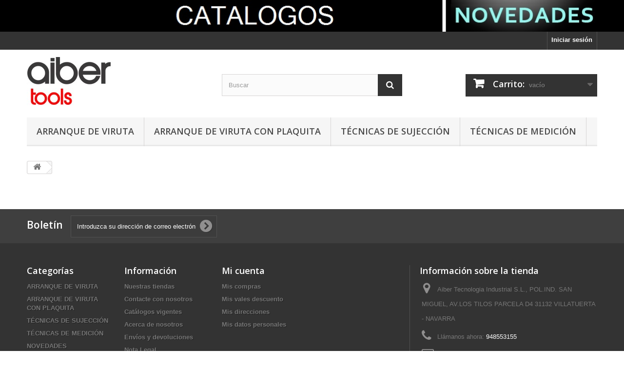

--- FILE ---
content_type: text/css
request_url: http://aibertools.com/themes/default-bootstrap/css/modules/blockviewed/blockviewed.css
body_size: 182
content:
/* Block Viewed Products */
#viewed-products_block_left li.last_item {
  padding-bottom: 0;
  margin-bottom: 0;
  border-bottom: none; }

/*# sourceMappingURL=blockviewed.css.map */
